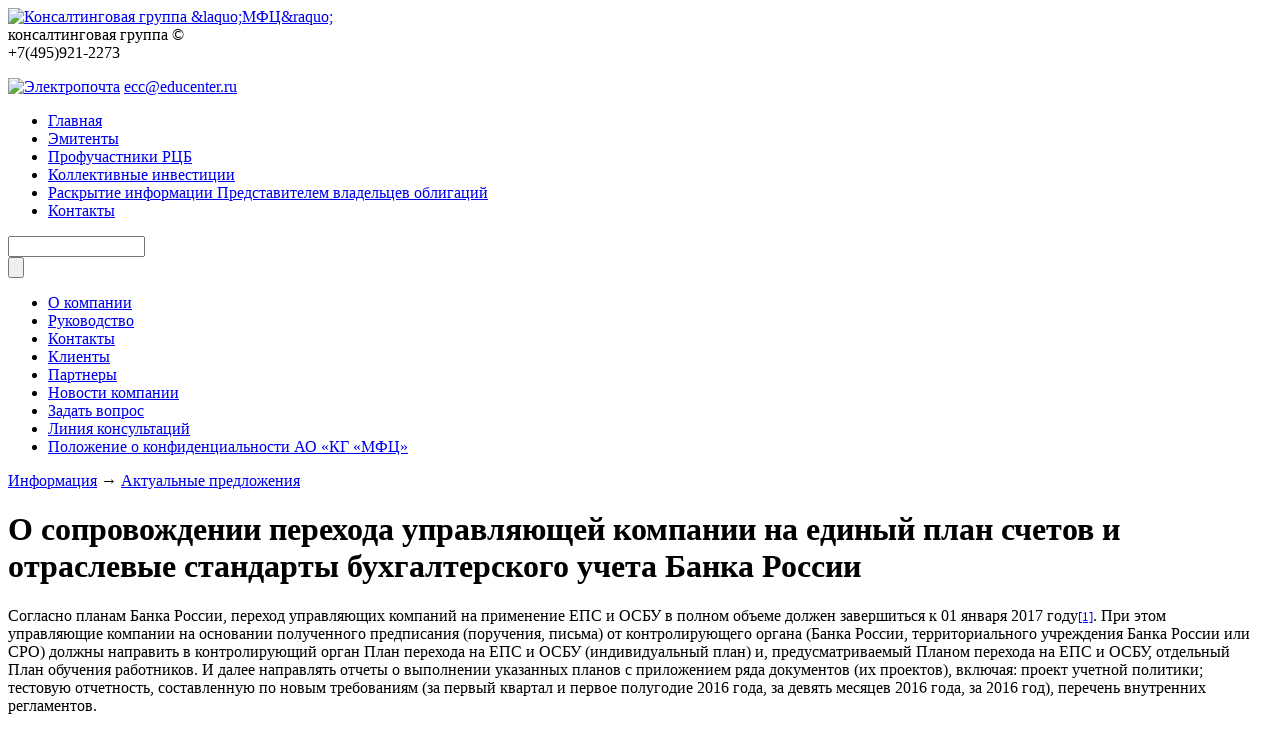

--- FILE ---
content_type: text/html; charset=UTF-8
request_url: http://moscons.ru/test_content/current_proposed.php?ELEMENT_ID=363
body_size: 4321
content:
<!DOCTYPE html PUBLIC "-//W3C//DTD XHTML 1.0 Transitional//EN" "http://www.w3.org/TR/xhtml1/DTD/xhtml1-transitional.dtd">
<html xmlns="http://www.w3.org/1999/xhtml">
<head>
<meta http-equiv="Content-Type" content="text/html; charset=UTF-8" />
<meta name="robots" content="index, follow" />
<meta name="keywords" content="1С-Битрикс, CMS, PHP, bitrix, система управления контентом" />
<meta name="description" content="1С-Битрикс: Управление сайтом" />
<link href="/bitrix/js/main/core/css/core.css?1329232090" type="text/css" rel="stylesheet" />
<link href="/bitrix/templates/mfc/components/bitrix/breadcrumb/mfc_breadcrumb/style.css?1329232091" type="text/css" rel="stylesheet" />
<link href="/bitrix/templates/mfc/components/bitrix/news/mfc_news_list/bitrix/news.detail/.default/style.css?1329232091" type="text/css" rel="stylesheet" />
<link href="/bitrix/templates/mfc/styles.css?1329232091" type="text/css" rel="stylesheet" />
<link href="/bitrix/templates/mfc/template_styles.css?1329232091" type="text/css" rel="stylesheet" />
<script type="text/javascript" src="/bitrix/js/main/core/core.js?1329232090"></script>
<script type="text/javascript">BX.message({'LANGUAGE_ID':'ru','FORMAT_DATE':'DD.MM.YYYY','FORMAT_DATETIME':'DD.MM.YYYY HH:MI:SS','COOKIE_PREFIX':'BITRIX_SM','bitrix_sessid':'38fd85b0aaa9fa2ce1fbd29ddc9d6e51','SITE_ID':'s1','JS_CORE_LOADING':'Загрузка...','JS_CORE_WINDOW_CLOSE':'Закрыть','JS_CORE_WINDOW_EXPAND':'Развернуть','JS_CORE_WINDOW_NARROW':'Свернуть в окно','JS_CORE_WINDOW_SAVE':'Сохранить','JS_CORE_WINDOW_CANCEL':'Отменить','JS_CORE_H':'ч','JS_CORE_M':'м','JS_CORE_S':'с'})</script>
<script type="text/javascript" src="/bitrix/js/main/core/core_ajax.js?1329232090"></script>
<script type="text/javascript" src="/bitrix/js/main/session.js?1329232090"></script>
<script type="text/javascript">
bxSession.Expand(1440, '38fd85b0aaa9fa2ce1fbd29ddc9d6e51', false, '32bfc0ac7bbdb55b8a124f4d1abf55c3');
</script>
<title>О сопровождении перехода управляющей компании на единый план счетов и отраслевые стандарты бухгалтерского учета Банка России</title>
	<script type="text/javascript" src="https://ajax.googleapis.com/ajax/libs/jquery/1.5.1/jquery.min.js"></script>
	<script type="text/javascript" src="/bitrix/templates/mfc/js/jquery.jcarousel.min.js"></script>
	<script type="text/javascript" src="/bitrix/templates/mfc/js/script.js"></script>
</head>

<body> 
<div id="panel"></div>
 	 
<div class="site"> <a href="/index.php" ><img src="/bitrix/templates/mfc/img/logo.gif" alt="Консалтинговая группа &amp;laquo;МФЦ&amp;raquo;" class="Logo"  /></a> 		 
<div class="logoName">консалтинговая группа &copy; 
  <br />
 <span>+7(495)921-2273</span>
  <br />
 <span></span></div>
 		 
<div class="contacts"> 			 
  <p><a href="mailto:law@educenter.ru" ><img src="/bitrix/templates/mfc/img/message.gif" alt="Электропочта" class="e"  /></a> <a href="mailto:ecc@educenter.ru" >ecc@educenter.ru</a> </p>
 		 		</div>
 		 
  <div class="leftCol">

<ul class="menu">
<li>
<a href="/index.php">
Главная</a>
</li>
<li>
<a href="/issuers/">
Эмитенты</a>
</li>
<li>
<a href="/professional_players_rcb/">
Профучастники РЦБ</a>
</li>
<li>
<a href="/collective_investment/">
Коллективные инвестиции</a>
</li>
<li>
<a href="/pvo/">
Раскрытие информации Представителем владельцев облигаций</a>
</li>
<li>
<a href="/contacts/">
Контакты</a>
</li>
	
</ul>
 <form class="search_form" action="/search/index.php">
	<div class="searchField"><input type="text" name="q" value="" size="15" maxlength="50" /></div>
	<div ><input name="s" class="searchButton" type="submit" value="" /></div>
</form>

<ul class="menu">
<li>
<a href="/additional_menu/about.php">
О компании</a>
</li>
<li>
<a href="/guide/">
Руководство</a>
</li>
<li>
<a href="/contacts/">
Контакты</a>
</li>
<li>
<a href="/clients/">
Клиенты</a>
</li>
<li>
<a href="/partners/">
Партнеры</a>
</li>
<li>
<a href="/test_content/news_c.php">
Новости компании</a>
</li>
<li>
<a href="/question/">
Задать вопрос</a>
</li>
<li>
<a href="/line_consultation/">
Линия консультаций</a>
</li>
<li>
<a href="/conf-policy/">
Положение о конфиденциальности АО «КГ «МФЦ»</a>
</li>
	
</ul>
 	</div>
 		 
  <div class="content">
<p class="nav"><a href="/test_content/" title="Информация">Информация</a>  &rarr; <a href="/test_content/current_proposed.php" title="Актуальные предложения">Актуальные предложения</a></p><div class="roundBlock">
			<h1>О сопровождении перехода управляющей компании на единый план счетов и отраслевые стандарты бухгалтерского учета Банка России</h1>
							 
<p class="MsoNormal" style="margin-right: 7.1pt;"><span style="font-size: 12pt; font-family: &quot;Times New Roman&quot;,serif;">Согласно планам Банка России, переход управляющих компаний на применение ЕПС и ОСБУ в полном объеме должен завершиться к 01 января 2017 году<a name="_ftnref1" href="#_ftn1" ><span class="MsoFootnoteReference"><span><span class="MsoFootnoteReference"><span style="font-size: 10pt;">[1]</span></span></span></span></a>. При этом управляющие компании на основании полученного предписания (поручения, письма) от контролирующего органа (Банка России, территориального учреждения Банка России или СРО) должны направить в контролирующий орган План перехода на ЕПС и ОСБУ (индивидуальный план) и, предусматриваемый Планом перехода на ЕПС и ОСБУ, отдельный План обучения работников. И далее направлять отчеты о выполнении указанных планов с приложением ряда документов (их проектов), включая: проект учетной политики; тестовую отчетность, составленную по новым требованиям (за первый квартал и первое полугодие 2016 года, за девять месяцев 2016 года, за 2016 год), перечень внутренних регламентов. 
    <br />
   </span></p>
 
<p class="MsoNormal" style="margin-right: 7.1pt;"><span style="font-size: 12pt; font-family: &quot;Times New Roman&quot;,serif;">Наряду с учебными услугами Института МФЦ (открытые и корпоративные учебные программы по ЕПС, ОСБУ и МСФО), предлагаем рассмотреть консультационные услуги ЗАО &laquo;Консалтинговой группы МФЦ&raquo;, связанные с подготовкой к переходу и непосредственно переходом управляющих компаний на ЕПС и ОСБУ. 
    <br />
   </span></p>
 
<p class="MsoNormal" style="margin-right: 7.1pt;"><span style="font-size: 10pt; font-family: &quot;Times New Roman&quot;,serif;">ЗАО &laquo;Консалтинговая группа МФЦ&raquo;, функционирующая в одной группе с Институтом МФЦ и Учебным центром МФЦ, аккредитованным при Банке России на проведение аттестации специалистов финансового рынка, ее сотрудники и эксперты имеют колоссальный многолетний опыт консультирования управляющих компаний и других участников финансового рынка по правовым, организационным, учетным, налоговым и иным аспектам их деятельности. 
    <br />
   </span></p>
 
<p class="MsoNormal" style="margin-right: 7.1pt;"><span style="font-size: 12pt; font-family: &quot;Times New Roman&quot;,serif;">В настоящее время наша команда экспертов, обладающих фундаментальными знаниями и значительным практическим опытом в области МСФО, бухгалтерского учета и бухгалтерской (финансовой) отчетности кредитных организаций, дополненная специалистами-бухгалтерами, глубоко знающих специфику финансово-хозяйственной деятельности управляющих компаний, готова выполнять как разовые поручения управляющих компаний, так и оказывать соответствующие комплексные услуги в рамках перехода на ЕПС и ОСБУ. 
    <br />
   </span></p>
 
<p class="MsoNormal" style="margin-right: 7.1pt;"><span style="font-size: 12pt; font-family: &quot;Times New Roman&quot;,serif;">Готовы предоставить более детальную информацию и ответить на все возникшие вопросы. 
    <br />
   </span></p>
 <span style="font-size: 12pt; font-family: &quot;Times New Roman&quot;,serif;">С уважением, 
  <br />
 </span> 
<p class="MsoNormal" style="margin-right: 7.1pt;"><span style="font-size: 12pt; font-family: &quot;Times New Roman&quot;,serif;">генеральный директор<span>                  </span><span>                                                                             </span>к.э.н. Кирюхов П.Э.</span></p>
 
<div> 
  <br clear="all" />
 <hr width="33%" size="1" align="left" /> 
  <div id="ftn1"> 
    <p class="MsoFootnoteText" style="margin-left: -1cm;"><a name="_ftn1" href="#_ftnref1" ><span class="MsoFootnoteReference"><span><span class="MsoFootnoteReference"><span style="font-size: 10pt;">[1]</span></span></span></span></a><span style="font-family: &quot;Times New Roman&quot;,serif;"> Соответствующие планы Банка России отражены, в частности, в Шаблоне плана перехода управляющей компании на ЕПС и ОСБУ, являющимся приложением к соответствующему предписанию (поручению, письму) контролирующего органа - Банка России, территориального учреждения Банка России или СРО.</span></p>
   </div>
 </div>
  		<div style="clear:both"></div>
	<br />
			</div>
<p><a href="/test_content/current_proposed.php">Возврат к списку</a></p>
</div>
 		 
  <div class="bottomSpace"></div>
 	</div>
 	 
<div class="bottom"> 
<div class="left"> 			 			 
  <p>Copyright &copy; 2008&mdash;2020 <strong>Консалтинговая группа МФЦ</strong>. Все права защищены. 
    <br />
   <font size="2"><span style="font-size: 9pt;"><em><font size="1">Копирование полностью или частично в какой бы то ни было форме без письменного<span>  </span>разрешения владельца авторских прав запрещено.</font> 
          <br />
         </em></span><font size="1"><a href="http://moscons.nichost.ru/sitemap" >Карта сайта 
          <br />
         </a><a href="mailto:info@moscons.ru" >Написать нам письмо</a></font></font></p>
 		</div>
 		 
<div class="center"> 			 
  <p class="cities"> 				<b>Москва</b>       	</p>
 			 
  <p>107023, Москва, ул. Буженинова д.30</p>
 			 
  <p>Тел. +7 (495) 921-2273, 964-9406</p>
 			 
  <p>Факс +7 (495) 964-0480</p>
 			 
  <p>E-mail: <a href="mailto:law@educenter.ru" >law@educenter.ru</a></p>
 		</div>
 		 
<div class="right">   	
  <div class="intitleLink"></div>
 </div>
 	</div>
 </body>
</html>